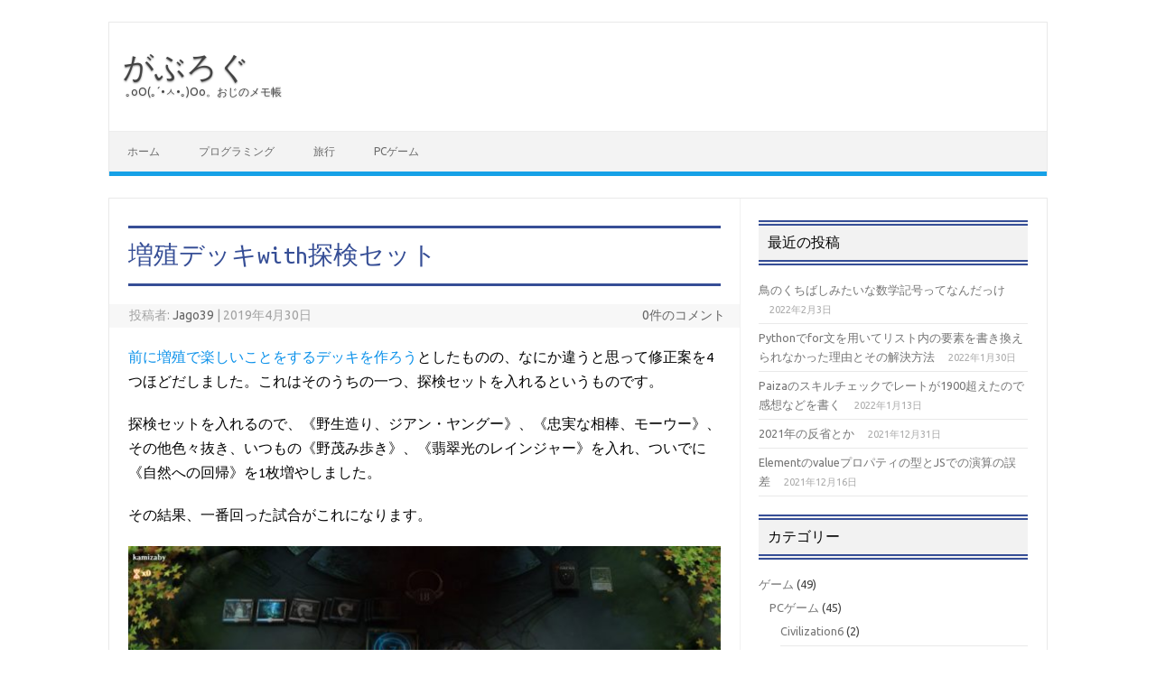

--- FILE ---
content_type: text/html; charset=UTF-8
request_url: https://tech.ateruimashin.com/2019/04/mtga-proliferate2/
body_size: 17529
content:
<!DOCTYPE html>
<!--[if IE 7]>
<html class="ie ie7" dir="ltr" lang="ja" prefix="og: https://ogp.me/ns#">
<![endif]-->
<!--[if IE 8]>
<html class="ie ie8" dir="ltr" lang="ja" prefix="og: https://ogp.me/ns#">
<![endif]-->
<!--[if !(IE 7) | !(IE 8)  ]><!-->
<html dir="ltr" lang="ja" prefix="og: https://ogp.me/ns#">
<!--<![endif]-->
<head>
<meta charset="UTF-8">
<meta name="viewport" content="width=device-width, initial-scale=1">
<link rel="profile" href="http://gmpg.org/xfn/11">
<link rel="pingback" href="https://tech.ateruimashin.com/xmlrpc.php" />
<!--[if lt IE 9]>
<script src="https://tech.ateruimashin.com/wp-content/themes/iconic-one/js/html5.js" type="text/javascript"></script>
<![endif]-->
<title>増殖デッキwith探検セット | がぶろぐ</title>

		<!-- All in One SEO 4.9.3 - aioseo.com -->
	<meta name="robots" content="max-image-preview:large" />
	<meta name="author" content="Jago39"/>
	<meta name="keywords" content="mtg arena,pcゲーム,ゲーム" />
	<link rel="canonical" href="https://tech.ateruimashin.com/2019/04/mtga-proliferate2/" />
	<meta name="generator" content="All in One SEO (AIOSEO) 4.9.3" />
		<meta property="og:locale" content="ja_JP" />
		<meta property="og:site_name" content="がぶろぐ！" />
		<meta property="og:type" content="article" />
		<meta property="og:title" content="増殖デッキwith探検セット | がぶろぐ" />
		<meta property="og:url" content="https://tech.ateruimashin.com/2019/04/mtga-proliferate2/" />
		<meta property="og:image" content="https://ateruimashin.com/diary/wp-content/uploads/2019/04/20190430122649_1-1024x576.jpg" />
		<meta property="og:image:secure_url" content="https://ateruimashin.com/diary/wp-content/uploads/2019/04/20190430122649_1-1024x576.jpg" />
		<meta property="article:published_time" content="2019-04-30T03:53:18+00:00" />
		<meta property="article:modified_time" content="2019-04-30T03:53:24+00:00" />
		<meta name="twitter:card" content="summary" />
		<meta name="twitter:site" content="@ateruimashin" />
		<meta name="twitter:title" content="増殖デッキwith探検セット | がぶろぐ" />
		<meta name="twitter:image" content="https://ateruimashin.com/diary/wp-content/uploads/2019/04/20190430122649_1-1024x576.jpg" />
		<script type="application/ld+json" class="aioseo-schema">
			{"@context":"https:\/\/schema.org","@graph":[{"@type":"Article","@id":"https:\/\/tech.ateruimashin.com\/2019\/04\/mtga-proliferate2\/#article","name":"\u5897\u6b96\u30c7\u30c3\u30adwith\u63a2\u691c\u30bb\u30c3\u30c8 | \u304c\u3076\u308d\u3050","headline":"\u5897\u6b96\u30c7\u30c3\u30adwith\u63a2\u691c\u30bb\u30c3\u30c8","author":{"@id":"https:\/\/tech.ateruimashin.com\/author\/Jago39\/#author"},"publisher":{"@id":"https:\/\/tech.ateruimashin.com\/#person"},"image":{"@type":"ImageObject","url":"https:\/\/ateruimashin.com\/diary\/wp-content\/uploads\/2019\/04\/20190430122649_1-1024x576.jpg","@id":"https:\/\/tech.ateruimashin.com\/2019\/04\/mtga-proliferate2\/#articleImage"},"datePublished":"2019-04-30T12:53:18+09:00","dateModified":"2019-04-30T12:53:24+09:00","inLanguage":"ja","mainEntityOfPage":{"@id":"https:\/\/tech.ateruimashin.com\/2019\/04\/mtga-proliferate2\/#webpage"},"isPartOf":{"@id":"https:\/\/tech.ateruimashin.com\/2019\/04\/mtga-proliferate2\/#webpage"},"articleSection":"MTG ARENA, PC\u30b2\u30fc\u30e0, \u30b2\u30fc\u30e0"},{"@type":"BreadcrumbList","@id":"https:\/\/tech.ateruimashin.com\/2019\/04\/mtga-proliferate2\/#breadcrumblist","itemListElement":[{"@type":"ListItem","@id":"https:\/\/tech.ateruimashin.com#listItem","position":1,"name":"\u30db\u30fc\u30e0","item":"https:\/\/tech.ateruimashin.com","nextItem":{"@type":"ListItem","@id":"https:\/\/tech.ateruimashin.com\/category\/%e3%82%b2%e3%83%bc%e3%83%a0\/#listItem","name":"\u30b2\u30fc\u30e0"}},{"@type":"ListItem","@id":"https:\/\/tech.ateruimashin.com\/category\/%e3%82%b2%e3%83%bc%e3%83%a0\/#listItem","position":2,"name":"\u30b2\u30fc\u30e0","item":"https:\/\/tech.ateruimashin.com\/category\/%e3%82%b2%e3%83%bc%e3%83%a0\/","nextItem":{"@type":"ListItem","@id":"https:\/\/tech.ateruimashin.com\/category\/%e3%82%b2%e3%83%bc%e3%83%a0\/pc%e3%82%b2%e3%83%bc%e3%83%a0\/#listItem","name":"PC\u30b2\u30fc\u30e0"},"previousItem":{"@type":"ListItem","@id":"https:\/\/tech.ateruimashin.com#listItem","name":"\u30db\u30fc\u30e0"}},{"@type":"ListItem","@id":"https:\/\/tech.ateruimashin.com\/category\/%e3%82%b2%e3%83%bc%e3%83%a0\/pc%e3%82%b2%e3%83%bc%e3%83%a0\/#listItem","position":3,"name":"PC\u30b2\u30fc\u30e0","item":"https:\/\/tech.ateruimashin.com\/category\/%e3%82%b2%e3%83%bc%e3%83%a0\/pc%e3%82%b2%e3%83%bc%e3%83%a0\/","nextItem":{"@type":"ListItem","@id":"https:\/\/tech.ateruimashin.com\/category\/%e3%82%b2%e3%83%bc%e3%83%a0\/pc%e3%82%b2%e3%83%bc%e3%83%a0\/mtg-arena\/#listItem","name":"MTG ARENA"},"previousItem":{"@type":"ListItem","@id":"https:\/\/tech.ateruimashin.com\/category\/%e3%82%b2%e3%83%bc%e3%83%a0\/#listItem","name":"\u30b2\u30fc\u30e0"}},{"@type":"ListItem","@id":"https:\/\/tech.ateruimashin.com\/category\/%e3%82%b2%e3%83%bc%e3%83%a0\/pc%e3%82%b2%e3%83%bc%e3%83%a0\/mtg-arena\/#listItem","position":4,"name":"MTG ARENA","item":"https:\/\/tech.ateruimashin.com\/category\/%e3%82%b2%e3%83%bc%e3%83%a0\/pc%e3%82%b2%e3%83%bc%e3%83%a0\/mtg-arena\/","nextItem":{"@type":"ListItem","@id":"https:\/\/tech.ateruimashin.com\/2019\/04\/mtga-proliferate2\/#listItem","name":"\u5897\u6b96\u30c7\u30c3\u30adwith\u63a2\u691c\u30bb\u30c3\u30c8"},"previousItem":{"@type":"ListItem","@id":"https:\/\/tech.ateruimashin.com\/category\/%e3%82%b2%e3%83%bc%e3%83%a0\/pc%e3%82%b2%e3%83%bc%e3%83%a0\/#listItem","name":"PC\u30b2\u30fc\u30e0"}},{"@type":"ListItem","@id":"https:\/\/tech.ateruimashin.com\/2019\/04\/mtga-proliferate2\/#listItem","position":5,"name":"\u5897\u6b96\u30c7\u30c3\u30adwith\u63a2\u691c\u30bb\u30c3\u30c8","previousItem":{"@type":"ListItem","@id":"https:\/\/tech.ateruimashin.com\/category\/%e3%82%b2%e3%83%bc%e3%83%a0\/pc%e3%82%b2%e3%83%bc%e3%83%a0\/mtg-arena\/#listItem","name":"MTG ARENA"}}]},{"@type":"Person","@id":"https:\/\/tech.ateruimashin.com\/#person","name":"Jago39","image":{"@type":"ImageObject","@id":"https:\/\/tech.ateruimashin.com\/2019\/04\/mtga-proliferate2\/#personImage","url":"https:\/\/secure.gravatar.com\/avatar\/adbf4a00787da3d855c4ddc891363725450da58fef8a865cd8e13415b33ad0b3?s=96&d=monsterid&r=g","width":96,"height":96,"caption":"Jago39"}},{"@type":"Person","@id":"https:\/\/tech.ateruimashin.com\/author\/Jago39\/#author","url":"https:\/\/tech.ateruimashin.com\/author\/Jago39\/","name":"Jago39","image":{"@type":"ImageObject","@id":"https:\/\/tech.ateruimashin.com\/2019\/04\/mtga-proliferate2\/#authorImage","url":"https:\/\/secure.gravatar.com\/avatar\/adbf4a00787da3d855c4ddc891363725450da58fef8a865cd8e13415b33ad0b3?s=96&d=monsterid&r=g","width":96,"height":96,"caption":"Jago39"}},{"@type":"WebPage","@id":"https:\/\/tech.ateruimashin.com\/2019\/04\/mtga-proliferate2\/#webpage","url":"https:\/\/tech.ateruimashin.com\/2019\/04\/mtga-proliferate2\/","name":"\u5897\u6b96\u30c7\u30c3\u30adwith\u63a2\u691c\u30bb\u30c3\u30c8 | \u304c\u3076\u308d\u3050","inLanguage":"ja","isPartOf":{"@id":"https:\/\/tech.ateruimashin.com\/#website"},"breadcrumb":{"@id":"https:\/\/tech.ateruimashin.com\/2019\/04\/mtga-proliferate2\/#breadcrumblist"},"author":{"@id":"https:\/\/tech.ateruimashin.com\/author\/Jago39\/#author"},"creator":{"@id":"https:\/\/tech.ateruimashin.com\/author\/Jago39\/#author"},"datePublished":"2019-04-30T12:53:18+09:00","dateModified":"2019-04-30T12:53:24+09:00"},{"@type":"WebSite","@id":"https:\/\/tech.ateruimashin.com\/#website","url":"https:\/\/tech.ateruimashin.com\/","name":"\u304c\u3076\u308d\u3050","description":"\uff61\u043e\u041e(\uff61\u00b4\u2022\u3145\u2022\uff61)\u041e\u043e\u3002\u304a\u3058\u306e\u30e1\u30e2\u5e33","inLanguage":"ja","publisher":{"@id":"https:\/\/tech.ateruimashin.com\/#person"}}]}
		</script>
		<!-- All in One SEO -->

<!-- Jetpack Site Verification Tags -->
<meta name="google-site-verification" content="S8yvBbTlazY2EwOvqvk2NMtff1Y22A9I2Jt4kt9bzrQ" />
<link rel='dns-prefetch' href='//webfonts.xserver.jp' />
<link rel='dns-prefetch' href='//static.addtoany.com' />
<link rel='dns-prefetch' href='//secure.gravatar.com' />
<link rel='dns-prefetch' href='//fonts.googleapis.com' />
<link rel='dns-prefetch' href='//jetpack.wordpress.com' />
<link rel='dns-prefetch' href='//s0.wp.com' />
<link rel='dns-prefetch' href='//public-api.wordpress.com' />
<link rel='dns-prefetch' href='//0.gravatar.com' />
<link rel='dns-prefetch' href='//1.gravatar.com' />
<link rel='dns-prefetch' href='//2.gravatar.com' />
<link rel="alternate" type="application/rss+xml" title="がぶろぐ &raquo; フィード" href="https://tech.ateruimashin.com/feed/" />
<link rel="alternate" type="application/rss+xml" title="がぶろぐ &raquo; コメントフィード" href="https://tech.ateruimashin.com/comments/feed/" />
<link rel="alternate" type="application/rss+xml" title="がぶろぐ &raquo; 増殖デッキwith探検セット のコメントのフィード" href="https://tech.ateruimashin.com/2019/04/mtga-proliferate2/feed/" />
<link rel="alternate" title="oEmbed (JSON)" type="application/json+oembed" href="https://tech.ateruimashin.com/wp-json/oembed/1.0/embed?url=https%3A%2F%2Ftech.ateruimashin.com%2F2019%2F04%2Fmtga-proliferate2%2F" />
<link rel="alternate" title="oEmbed (XML)" type="text/xml+oembed" href="https://tech.ateruimashin.com/wp-json/oembed/1.0/embed?url=https%3A%2F%2Ftech.ateruimashin.com%2F2019%2F04%2Fmtga-proliferate2%2F&#038;format=xml" />
<style id='wp-img-auto-sizes-contain-inline-css' type='text/css'>
img:is([sizes=auto i],[sizes^="auto," i]){contain-intrinsic-size:3000px 1500px}
/*# sourceURL=wp-img-auto-sizes-contain-inline-css */
</style>
<style id='wp-emoji-styles-inline-css' type='text/css'>

	img.wp-smiley, img.emoji {
		display: inline !important;
		border: none !important;
		box-shadow: none !important;
		height: 1em !important;
		width: 1em !important;
		margin: 0 0.07em !important;
		vertical-align: -0.1em !important;
		background: none !important;
		padding: 0 !important;
	}
/*# sourceURL=wp-emoji-styles-inline-css */
</style>
<style id='wp-block-library-inline-css' type='text/css'>
:root{--wp-block-synced-color:#7a00df;--wp-block-synced-color--rgb:122,0,223;--wp-bound-block-color:var(--wp-block-synced-color);--wp-editor-canvas-background:#ddd;--wp-admin-theme-color:#007cba;--wp-admin-theme-color--rgb:0,124,186;--wp-admin-theme-color-darker-10:#006ba1;--wp-admin-theme-color-darker-10--rgb:0,107,160.5;--wp-admin-theme-color-darker-20:#005a87;--wp-admin-theme-color-darker-20--rgb:0,90,135;--wp-admin-border-width-focus:2px}@media (min-resolution:192dpi){:root{--wp-admin-border-width-focus:1.5px}}.wp-element-button{cursor:pointer}:root .has-very-light-gray-background-color{background-color:#eee}:root .has-very-dark-gray-background-color{background-color:#313131}:root .has-very-light-gray-color{color:#eee}:root .has-very-dark-gray-color{color:#313131}:root .has-vivid-green-cyan-to-vivid-cyan-blue-gradient-background{background:linear-gradient(135deg,#00d084,#0693e3)}:root .has-purple-crush-gradient-background{background:linear-gradient(135deg,#34e2e4,#4721fb 50%,#ab1dfe)}:root .has-hazy-dawn-gradient-background{background:linear-gradient(135deg,#faaca8,#dad0ec)}:root .has-subdued-olive-gradient-background{background:linear-gradient(135deg,#fafae1,#67a671)}:root .has-atomic-cream-gradient-background{background:linear-gradient(135deg,#fdd79a,#004a59)}:root .has-nightshade-gradient-background{background:linear-gradient(135deg,#330968,#31cdcf)}:root .has-midnight-gradient-background{background:linear-gradient(135deg,#020381,#2874fc)}:root{--wp--preset--font-size--normal:16px;--wp--preset--font-size--huge:42px}.has-regular-font-size{font-size:1em}.has-larger-font-size{font-size:2.625em}.has-normal-font-size{font-size:var(--wp--preset--font-size--normal)}.has-huge-font-size{font-size:var(--wp--preset--font-size--huge)}.has-text-align-center{text-align:center}.has-text-align-left{text-align:left}.has-text-align-right{text-align:right}.has-fit-text{white-space:nowrap!important}#end-resizable-editor-section{display:none}.aligncenter{clear:both}.items-justified-left{justify-content:flex-start}.items-justified-center{justify-content:center}.items-justified-right{justify-content:flex-end}.items-justified-space-between{justify-content:space-between}.screen-reader-text{border:0;clip-path:inset(50%);height:1px;margin:-1px;overflow:hidden;padding:0;position:absolute;width:1px;word-wrap:normal!important}.screen-reader-text:focus{background-color:#ddd;clip-path:none;color:#444;display:block;font-size:1em;height:auto;left:5px;line-height:normal;padding:15px 23px 14px;text-decoration:none;top:5px;width:auto;z-index:100000}html :where(.has-border-color){border-style:solid}html :where([style*=border-top-color]){border-top-style:solid}html :where([style*=border-right-color]){border-right-style:solid}html :where([style*=border-bottom-color]){border-bottom-style:solid}html :where([style*=border-left-color]){border-left-style:solid}html :where([style*=border-width]){border-style:solid}html :where([style*=border-top-width]){border-top-style:solid}html :where([style*=border-right-width]){border-right-style:solid}html :where([style*=border-bottom-width]){border-bottom-style:solid}html :where([style*=border-left-width]){border-left-style:solid}html :where(img[class*=wp-image-]){height:auto;max-width:100%}:where(figure){margin:0 0 1em}html :where(.is-position-sticky){--wp-admin--admin-bar--position-offset:var(--wp-admin--admin-bar--height,0px)}@media screen and (max-width:600px){html :where(.is-position-sticky){--wp-admin--admin-bar--position-offset:0px}}
.has-text-align-justify{text-align:justify;}

/*# sourceURL=wp-block-library-inline-css */
</style><style id='global-styles-inline-css' type='text/css'>
:root{--wp--preset--aspect-ratio--square: 1;--wp--preset--aspect-ratio--4-3: 4/3;--wp--preset--aspect-ratio--3-4: 3/4;--wp--preset--aspect-ratio--3-2: 3/2;--wp--preset--aspect-ratio--2-3: 2/3;--wp--preset--aspect-ratio--16-9: 16/9;--wp--preset--aspect-ratio--9-16: 9/16;--wp--preset--color--black: #000000;--wp--preset--color--cyan-bluish-gray: #abb8c3;--wp--preset--color--white: #ffffff;--wp--preset--color--pale-pink: #f78da7;--wp--preset--color--vivid-red: #cf2e2e;--wp--preset--color--luminous-vivid-orange: #ff6900;--wp--preset--color--luminous-vivid-amber: #fcb900;--wp--preset--color--light-green-cyan: #7bdcb5;--wp--preset--color--vivid-green-cyan: #00d084;--wp--preset--color--pale-cyan-blue: #8ed1fc;--wp--preset--color--vivid-cyan-blue: #0693e3;--wp--preset--color--vivid-purple: #9b51e0;--wp--preset--gradient--vivid-cyan-blue-to-vivid-purple: linear-gradient(135deg,rgb(6,147,227) 0%,rgb(155,81,224) 100%);--wp--preset--gradient--light-green-cyan-to-vivid-green-cyan: linear-gradient(135deg,rgb(122,220,180) 0%,rgb(0,208,130) 100%);--wp--preset--gradient--luminous-vivid-amber-to-luminous-vivid-orange: linear-gradient(135deg,rgb(252,185,0) 0%,rgb(255,105,0) 100%);--wp--preset--gradient--luminous-vivid-orange-to-vivid-red: linear-gradient(135deg,rgb(255,105,0) 0%,rgb(207,46,46) 100%);--wp--preset--gradient--very-light-gray-to-cyan-bluish-gray: linear-gradient(135deg,rgb(238,238,238) 0%,rgb(169,184,195) 100%);--wp--preset--gradient--cool-to-warm-spectrum: linear-gradient(135deg,rgb(74,234,220) 0%,rgb(151,120,209) 20%,rgb(207,42,186) 40%,rgb(238,44,130) 60%,rgb(251,105,98) 80%,rgb(254,248,76) 100%);--wp--preset--gradient--blush-light-purple: linear-gradient(135deg,rgb(255,206,236) 0%,rgb(152,150,240) 100%);--wp--preset--gradient--blush-bordeaux: linear-gradient(135deg,rgb(254,205,165) 0%,rgb(254,45,45) 50%,rgb(107,0,62) 100%);--wp--preset--gradient--luminous-dusk: linear-gradient(135deg,rgb(255,203,112) 0%,rgb(199,81,192) 50%,rgb(65,88,208) 100%);--wp--preset--gradient--pale-ocean: linear-gradient(135deg,rgb(255,245,203) 0%,rgb(182,227,212) 50%,rgb(51,167,181) 100%);--wp--preset--gradient--electric-grass: linear-gradient(135deg,rgb(202,248,128) 0%,rgb(113,206,126) 100%);--wp--preset--gradient--midnight: linear-gradient(135deg,rgb(2,3,129) 0%,rgb(40,116,252) 100%);--wp--preset--font-size--small: 13px;--wp--preset--font-size--medium: 20px;--wp--preset--font-size--large: 36px;--wp--preset--font-size--x-large: 42px;--wp--preset--spacing--20: 0.44rem;--wp--preset--spacing--30: 0.67rem;--wp--preset--spacing--40: 1rem;--wp--preset--spacing--50: 1.5rem;--wp--preset--spacing--60: 2.25rem;--wp--preset--spacing--70: 3.38rem;--wp--preset--spacing--80: 5.06rem;--wp--preset--shadow--natural: 6px 6px 9px rgba(0, 0, 0, 0.2);--wp--preset--shadow--deep: 12px 12px 50px rgba(0, 0, 0, 0.4);--wp--preset--shadow--sharp: 6px 6px 0px rgba(0, 0, 0, 0.2);--wp--preset--shadow--outlined: 6px 6px 0px -3px rgb(255, 255, 255), 6px 6px rgb(0, 0, 0);--wp--preset--shadow--crisp: 6px 6px 0px rgb(0, 0, 0);}:where(.is-layout-flex){gap: 0.5em;}:where(.is-layout-grid){gap: 0.5em;}body .is-layout-flex{display: flex;}.is-layout-flex{flex-wrap: wrap;align-items: center;}.is-layout-flex > :is(*, div){margin: 0;}body .is-layout-grid{display: grid;}.is-layout-grid > :is(*, div){margin: 0;}:where(.wp-block-columns.is-layout-flex){gap: 2em;}:where(.wp-block-columns.is-layout-grid){gap: 2em;}:where(.wp-block-post-template.is-layout-flex){gap: 1.25em;}:where(.wp-block-post-template.is-layout-grid){gap: 1.25em;}.has-black-color{color: var(--wp--preset--color--black) !important;}.has-cyan-bluish-gray-color{color: var(--wp--preset--color--cyan-bluish-gray) !important;}.has-white-color{color: var(--wp--preset--color--white) !important;}.has-pale-pink-color{color: var(--wp--preset--color--pale-pink) !important;}.has-vivid-red-color{color: var(--wp--preset--color--vivid-red) !important;}.has-luminous-vivid-orange-color{color: var(--wp--preset--color--luminous-vivid-orange) !important;}.has-luminous-vivid-amber-color{color: var(--wp--preset--color--luminous-vivid-amber) !important;}.has-light-green-cyan-color{color: var(--wp--preset--color--light-green-cyan) !important;}.has-vivid-green-cyan-color{color: var(--wp--preset--color--vivid-green-cyan) !important;}.has-pale-cyan-blue-color{color: var(--wp--preset--color--pale-cyan-blue) !important;}.has-vivid-cyan-blue-color{color: var(--wp--preset--color--vivid-cyan-blue) !important;}.has-vivid-purple-color{color: var(--wp--preset--color--vivid-purple) !important;}.has-black-background-color{background-color: var(--wp--preset--color--black) !important;}.has-cyan-bluish-gray-background-color{background-color: var(--wp--preset--color--cyan-bluish-gray) !important;}.has-white-background-color{background-color: var(--wp--preset--color--white) !important;}.has-pale-pink-background-color{background-color: var(--wp--preset--color--pale-pink) !important;}.has-vivid-red-background-color{background-color: var(--wp--preset--color--vivid-red) !important;}.has-luminous-vivid-orange-background-color{background-color: var(--wp--preset--color--luminous-vivid-orange) !important;}.has-luminous-vivid-amber-background-color{background-color: var(--wp--preset--color--luminous-vivid-amber) !important;}.has-light-green-cyan-background-color{background-color: var(--wp--preset--color--light-green-cyan) !important;}.has-vivid-green-cyan-background-color{background-color: var(--wp--preset--color--vivid-green-cyan) !important;}.has-pale-cyan-blue-background-color{background-color: var(--wp--preset--color--pale-cyan-blue) !important;}.has-vivid-cyan-blue-background-color{background-color: var(--wp--preset--color--vivid-cyan-blue) !important;}.has-vivid-purple-background-color{background-color: var(--wp--preset--color--vivid-purple) !important;}.has-black-border-color{border-color: var(--wp--preset--color--black) !important;}.has-cyan-bluish-gray-border-color{border-color: var(--wp--preset--color--cyan-bluish-gray) !important;}.has-white-border-color{border-color: var(--wp--preset--color--white) !important;}.has-pale-pink-border-color{border-color: var(--wp--preset--color--pale-pink) !important;}.has-vivid-red-border-color{border-color: var(--wp--preset--color--vivid-red) !important;}.has-luminous-vivid-orange-border-color{border-color: var(--wp--preset--color--luminous-vivid-orange) !important;}.has-luminous-vivid-amber-border-color{border-color: var(--wp--preset--color--luminous-vivid-amber) !important;}.has-light-green-cyan-border-color{border-color: var(--wp--preset--color--light-green-cyan) !important;}.has-vivid-green-cyan-border-color{border-color: var(--wp--preset--color--vivid-green-cyan) !important;}.has-pale-cyan-blue-border-color{border-color: var(--wp--preset--color--pale-cyan-blue) !important;}.has-vivid-cyan-blue-border-color{border-color: var(--wp--preset--color--vivid-cyan-blue) !important;}.has-vivid-purple-border-color{border-color: var(--wp--preset--color--vivid-purple) !important;}.has-vivid-cyan-blue-to-vivid-purple-gradient-background{background: var(--wp--preset--gradient--vivid-cyan-blue-to-vivid-purple) !important;}.has-light-green-cyan-to-vivid-green-cyan-gradient-background{background: var(--wp--preset--gradient--light-green-cyan-to-vivid-green-cyan) !important;}.has-luminous-vivid-amber-to-luminous-vivid-orange-gradient-background{background: var(--wp--preset--gradient--luminous-vivid-amber-to-luminous-vivid-orange) !important;}.has-luminous-vivid-orange-to-vivid-red-gradient-background{background: var(--wp--preset--gradient--luminous-vivid-orange-to-vivid-red) !important;}.has-very-light-gray-to-cyan-bluish-gray-gradient-background{background: var(--wp--preset--gradient--very-light-gray-to-cyan-bluish-gray) !important;}.has-cool-to-warm-spectrum-gradient-background{background: var(--wp--preset--gradient--cool-to-warm-spectrum) !important;}.has-blush-light-purple-gradient-background{background: var(--wp--preset--gradient--blush-light-purple) !important;}.has-blush-bordeaux-gradient-background{background: var(--wp--preset--gradient--blush-bordeaux) !important;}.has-luminous-dusk-gradient-background{background: var(--wp--preset--gradient--luminous-dusk) !important;}.has-pale-ocean-gradient-background{background: var(--wp--preset--gradient--pale-ocean) !important;}.has-electric-grass-gradient-background{background: var(--wp--preset--gradient--electric-grass) !important;}.has-midnight-gradient-background{background: var(--wp--preset--gradient--midnight) !important;}.has-small-font-size{font-size: var(--wp--preset--font-size--small) !important;}.has-medium-font-size{font-size: var(--wp--preset--font-size--medium) !important;}.has-large-font-size{font-size: var(--wp--preset--font-size--large) !important;}.has-x-large-font-size{font-size: var(--wp--preset--font-size--x-large) !important;}
/*# sourceURL=global-styles-inline-css */
</style>

<style id='classic-theme-styles-inline-css' type='text/css'>
/*! This file is auto-generated */
.wp-block-button__link{color:#fff;background-color:#32373c;border-radius:9999px;box-shadow:none;text-decoration:none;padding:calc(.667em + 2px) calc(1.333em + 2px);font-size:1.125em}.wp-block-file__button{background:#32373c;color:#fff;text-decoration:none}
/*# sourceURL=/wp-includes/css/classic-themes.min.css */
</style>
<style id='md-style-inline-css' type='text/css'>
 .gfm-task-list { border: 1px solid transparent; list-style-type: none; } .gfm-task-list input { margin-right: 10px !important; } code.kb-btn { display: inline-block; color: #666; font: bold 9pt arial; text-decoration: none; text-align: center; padding: 2px 5px; margin: 0 5px; background: #eff0f2; -moz-border-radius: 4px; border-radius: 4px; border-top: 1px solid #f5f5f5; -webkit-box-shadow: inset 0 0 20px #e8e8e8, 0 1px 0 #c3c3c3, 0 1px 0 #c9c9c9, 0 1px 2px #333; -moz-box-shadow: inset 0 0 20px #e8e8e8, 0 1px 0 #c3c3c3, 0 1px 0 #c9c9c9, 0 1px 2px #333; box-shadow: inset 0 0 20px #e8e8e8, 0 1px 0 #c3c3c3, 0 1px 0 #c9c9c9, 0 1px 2px #333; text-shadow: 0px 1px 0px #f5f5f5; } 
/*# sourceURL=md-style-inline-css */
</style>
<link rel='stylesheet' id='ez-icomoon-css' href='https://tech.ateruimashin.com/wp-content/plugins/easy-table-of-contents/vendor/icomoon/style.min.css?ver=2.0.26' type='text/css' media='all' />
<link rel='stylesheet' id='ez-toc-css' href='https://tech.ateruimashin.com/wp-content/plugins/easy-table-of-contents/assets/css/screen.min.css?ver=2.0.26' type='text/css' media='all' />
<style id='ez-toc-inline-css' type='text/css'>
div#ez-toc-container p.ez-toc-title {font-size: 140%;}div#ez-toc-container p.ez-toc-title {font-weight: 600;}div#ez-toc-container ul li {font-size: 100%;}div#ez-toc-container nav ul ul li ul li {font-size: %!important;}div#ez-toc-container {width: 100%;}
/*# sourceURL=ez-toc-inline-css */
</style>
<link rel='stylesheet' id='themonic-fonts-css' href='https://fonts.googleapis.com/css?family=Ubuntu%3A400%2C700&#038;subset=latin%2Clatin-ext' type='text/css' media='all' />
<link rel='stylesheet' id='themonic-style-css' href='https://tech.ateruimashin.com/wp-content/themes/iconic-one/style.css?ver=2.4' type='text/css' media='all' />
<link rel='stylesheet' id='custom-style-css' href='https://tech.ateruimashin.com/wp-content/themes/iconic-one/custom.css?ver=6.9' type='text/css' media='all' />
<link rel='stylesheet' id='addtoany-css' href='https://tech.ateruimashin.com/wp-content/plugins/add-to-any/addtoany.min.css?ver=1.16' type='text/css' media='all' />
<link rel='stylesheet' id='prism-theme-css' href='https://tech.ateruimashin.com/wp-content/plugins/ank-prism-for-wp/out/prism-css.min.css?ver=1633186907' type='text/css' media='all' />
<link rel='stylesheet' id='wp-block-paragraph-css' href='https://tech.ateruimashin.com/wp-includes/blocks/paragraph/style.min.css?ver=6.9' type='text/css' media='all' />
<link rel='stylesheet' id='wp-block-image-css' href='https://tech.ateruimashin.com/wp-includes/blocks/image/style.min.css?ver=6.9' type='text/css' media='all' />
<link rel='stylesheet' id='jetpack_css-css' href='https://tech.ateruimashin.com/wp-content/plugins/jetpack/css/jetpack.css?ver=11.1.4' type='text/css' media='all' />
<script type="text/javascript" id="jetpack_related-posts-js-extra">
/* <![CDATA[ */
var related_posts_js_options = {"post_heading":"h4"};
//# sourceURL=jetpack_related-posts-js-extra
/* ]]> */
</script>
<script type="text/javascript" src="https://tech.ateruimashin.com/wp-content/plugins/jetpack/_inc/build/related-posts/related-posts.min.js?ver=20211209" id="jetpack_related-posts-js"></script>
<script type="text/javascript" src="https://tech.ateruimashin.com/wp-includes/js/jquery/jquery.min.js?ver=3.7.1" id="jquery-core-js"></script>
<script type="text/javascript" src="https://tech.ateruimashin.com/wp-includes/js/jquery/jquery-migrate.min.js?ver=3.4.1" id="jquery-migrate-js"></script>
<script type="text/javascript" src="//webfonts.xserver.jp/js/xserver.js?ver=1.2.4" id="typesquare_std-js"></script>
<script type="text/javascript" id="addtoany-core-js-before">
/* <![CDATA[ */
window.a2a_config=window.a2a_config||{};a2a_config.callbacks=[];a2a_config.overlays=[];a2a_config.templates={};a2a_localize = {
	Share: "共有",
	Save: "ブックマーク",
	Subscribe: "購読",
	Email: "メール",
	Bookmark: "ブックマーク",
	ShowAll: "すべて表示する",
	ShowLess: "小さく表示する",
	FindServices: "サービスを探す",
	FindAnyServiceToAddTo: "追加するサービスを今すぐ探す",
	PoweredBy: "Powered by",
	ShareViaEmail: "メールでシェアする",
	SubscribeViaEmail: "メールで購読する",
	BookmarkInYourBrowser: "ブラウザにブックマーク",
	BookmarkInstructions: "このページをブックマークするには、 Ctrl+D または \u2318+D を押下。",
	AddToYourFavorites: "お気に入りに追加",
	SendFromWebOrProgram: "任意のメールアドレスまたはメールプログラムから送信",
	EmailProgram: "メールプログラム",
	More: "詳細&#8230;",
	ThanksForSharing: "共有ありがとうございます !",
	ThanksForFollowing: "フォローありがとうございます !"
};


//# sourceURL=addtoany-core-js-before
/* ]]> */
</script>
<script type="text/javascript" async src="https://static.addtoany.com/menu/page.js" id="addtoany-core-js"></script>
<script type="text/javascript" async src="https://tech.ateruimashin.com/wp-content/plugins/add-to-any/addtoany.min.js?ver=1.1" id="addtoany-jquery-js"></script>
<link rel="https://api.w.org/" href="https://tech.ateruimashin.com/wp-json/" /><link rel="alternate" title="JSON" type="application/json" href="https://tech.ateruimashin.com/wp-json/wp/v2/posts/1484" /><link rel="EditURI" type="application/rsd+xml" title="RSD" href="https://tech.ateruimashin.com/xmlrpc.php?rsd" />
<meta name="generator" content="WordPress 6.9" />
<link rel='shortlink' href='https://wp.me/pad4MQ-nW' />
	<link rel="preconnect" href="https://fonts.googleapis.com">
	<link rel="preconnect" href="https://fonts.gstatic.com">
	<link href='https://fonts.googleapis.com/css2?display=swap&family=Ubuntu+Mono:wght@400;700&family=Ubuntu:wght@500' rel='stylesheet'><style>img#wpstats{display:none}</style>
	<noscript><style>.lazyload[data-src]{display:none !important;}</style></noscript><style>.lazyload{background-image:none !important;}.lazyload:before{background-image:none !important;}</style><style type="text/css" id="custom-background-css">
body.custom-background { background-color: #ffffff; }
</style>
	<script type="text/x-mathjax-config">
MathJax.Hub.Config({
  CommonHTML: {
    scale: 200
  }
});
</script><style type="text/css" id="wp-custom-css">h1 {
  color: #364e96;
  padding: 0.5em 0;
  border-top: solid 3px #364e96;
  border-bottom: solid 3px #364e96;
}
h2 {
  padding: 0.4em 0.5em;
  color: #494949;
  background: #f4f4f4;
  border-left: solid 5px #7db4e6;
  border-bottom: solid 3px #d7d7d7;
}
h3 {
  color: #6594e0;
  border-bottom: dashed 2px #6594e0;
}
.widget-title {
  padding: 1rem 2rem;
  border-top: 6px double #364e96;
  border-bottom: 6px double #364e96;
}</style>	<style id="egf-frontend-styles" type="text/css">
		p {color: #050505;font-family: 'Ubuntu Mono', sans-serif;font-size: 16px;font-style: normal;font-weight: 400;text-decoration: none;text-transform: none;} h1 {font-family: 'Ubuntu Mono', sans-serif;font-size: 24px;font-style: normal;font-weight: 400;text-decoration: none;} h2 {font-family: 'Ubuntu Mono', sans-serif;font-style: normal;font-weight: 700;text-decoration: underline;text-transform: none;} h3 {font-family: 'Ubuntu', sans-serif;font-style: normal;font-weight: 500;} h4 {} h5 {} h6 {} 	</style>
	</head>
<body class="wp-singular post-template-default single single-post postid-1484 single-format-standard custom-background wp-theme-iconic-one custom-background-white custom-font-enabled single-author">
<script data-cfasync="false" data-no-defer="1">var ewww_webp_supported=false;</script>

<div id="page" class="site">
	<header id="masthead" class="site-header" role="banner">
					<div class="io-title-description">
			<a href="https://tech.ateruimashin.com/" title="がぶろぐ" rel="home">がぶろぐ</a>
				<br .../> 
								 <a class="site-description">｡оО(｡´•ㅅ•｡)Оо。おじのメモ帳</a>
						</div>
			
		
		<nav id="site-navigation" class="themonic-nav" role="navigation">
			<a class="assistive-text" href="#main" title="コンテンツへスキップ">コンテンツへスキップ</a>
			<ul id="menu-top" class="nav-menu"><li id="menu-item-566" class="menu-item menu-item-type-custom menu-item-object-custom menu-item-566"><a href="https://ateruimashin.com/diary">ホーム</a></li>
<li id="menu-item-2336" class="menu-item menu-item-type-taxonomy menu-item-object-category menu-item-2336"><a href="https://tech.ateruimashin.com/category/programming/">プログラミング</a></li>
<li id="menu-item-1340" class="menu-item menu-item-type-taxonomy menu-item-object-category menu-item-1340"><a href="https://tech.ateruimashin.com/category/%e6%97%85%e8%a1%8c/">旅行</a></li>
<li id="menu-item-1341" class="menu-item menu-item-type-taxonomy menu-item-object-category current-post-ancestor current-menu-parent current-post-parent menu-item-1341"><a href="https://tech.ateruimashin.com/category/%e3%82%b2%e3%83%bc%e3%83%a0/pc%e3%82%b2%e3%83%bc%e3%83%a0/">PCゲーム</a></li>
</ul>		</nav><!-- #site-navigation -->
		<div class="clear"></div>
	</header><!-- #masthead -->

	<div id="main" class="wrapper">	<div id="primary" class="site-content">
		<div id="content" role="main">

			
				
	<article id="post-1484" class="post-1484 post type-post status-publish format-standard hentry category-mtg-arena category-pc category-2">
				<header class="entry-header">
						<h1 class="entry-title">増殖デッキwith探検セット</h1>
									
		<div class="below-title-meta">
		<div class="adt">
		投稿者:        <span class="vcard author">
			<span class="fn"><a href="https://tech.ateruimashin.com/author/Jago39/" title="Jago39 の投稿" rel="author">Jago39</a></span>
        </span>
        <span class="meta-sep">|</span> 
				
				<span class="date updated">2019年4月30日</span>
				 
        </div>
		<div class="adt-comment">
		<a class="link-comments" href="https://tech.ateruimashin.com/2019/04/mtga-proliferate2/#respond">0件のコメント</a> 
        </div>       
		</div><!-- below title meta end -->
			
						
		</header><!-- .entry-header -->

							<div class="entry-content">
												
<p><a rel="noreferrer noopener" aria-label="前に探検で楽しいことをするデッキを作ろう (opens in a new tab)" href="https://ateruimashin.com/diary/2019/04/ntga-proliferate/" target="_blank">前に増殖で楽しいことをするデッキを作ろう</a>としたものの、なにか違うと思って修正案を4つほどだしました。これはそのうちの一つ、探検セットを入れるというものです。</p>



<p>探検セットを入れるので、《野生造り、ジアン・ヤングー》、《忠実な相棒、モーウー》、その他色々抜き、いつもの《野茂み歩き》、《翡翠光のレインジャー》を入れ、ついでに《自然への回帰》を1枚増やしました。</p>



<p>その結果、一番回った試合がこれになります。</p>



<figure class="wp-block-image"><img fetchpriority="high" decoding="async" width="1024" height="576" src="[data-uri]" alt="" class="wp-image-1485 lazyload"   data-src="https://ateruimashin.com/diary/wp-content/uploads/2019/04/20190430122649_1-1024x576.jpg" data-srcset="https://tech.ateruimashin.com/wp-content/uploads/2019/04/20190430122649_1-1024x576.jpg 1024w, https://tech.ateruimashin.com/wp-content/uploads/2019/04/20190430122649_1-600x338.jpg 600w, https://tech.ateruimashin.com/wp-content/uploads/2019/04/20190430122649_1-768x432.jpg 768w, https://tech.ateruimashin.com/wp-content/uploads/2019/04/20190430122649_1-660x371.jpg 660w, https://tech.ateruimashin.com/wp-content/uploads/2019/04/20190430122649_1.jpg 1920w" data-sizes="auto" /><noscript><img fetchpriority="high" decoding="async" width="1024" height="576" src="https://ateruimashin.com/diary/wp-content/uploads/2019/04/20190430122649_1-1024x576.jpg" alt="" class="wp-image-1485" srcset="https://tech.ateruimashin.com/wp-content/uploads/2019/04/20190430122649_1-1024x576.jpg 1024w, https://tech.ateruimashin.com/wp-content/uploads/2019/04/20190430122649_1-600x338.jpg 600w, https://tech.ateruimashin.com/wp-content/uploads/2019/04/20190430122649_1-768x432.jpg 768w, https://tech.ateruimashin.com/wp-content/uploads/2019/04/20190430122649_1-660x371.jpg 660w, https://tech.ateruimashin.com/wp-content/uploads/2019/04/20190430122649_1.jpg 1920w" sizes="(max-width: 1024px) 100vw, 1024px" data-eio="l" /></noscript></figure>



<span id="more-1484"></span>



<p>《カズミナの変成》で相手クリーチャーを1/1バニラにして《狂気の一咬み》を使ってクリーチャーを除去し、《自然への回帰》でエンチャントやアーティファクトを除去。</p>



<p>あとは《野茂み歩き》がなくてもバンバン探検持ちクリーチャーを戦場に出して、土地引くかカウンタが置かれるか。</p>



<p>この試合は《翡翠光のレインジャー》で探検2回行って、2回とも土地ということがよくありました。そのためカウンタが置かれず、《進化の賢者》を出しても増殖対象がいないという状況に。しかし、それならそれで戦場に出したクリーチャーで時間稼ぎ。</p>



<p>最後は《ビビアン・リード》を出して+1能力、次のターン、《進化の賢者》の効果で忠誠度+1、《マーフォークのスカイダイバー》の効果で+1、《ビビアン・リード》奥義起動で勝ち。</p>



<p>何度も《ハイドロイド混成体》を使いまわしたりしてたので手札が尽きることは意外となかったです。</p>



<p>しかし、<strong>これは探検セットwith増殖です。というか増殖なくていいです</strong>。そもそも青緑より黒緑のほうが絶対に強い。特に除去なら《殺害》で問答無用でクリーチャー破壊したり、《ヴラスカの屈辱》でPW破壊したり。緑で入れている《自然への回帰》もあれば、手出しできないのは相手の手札と山札と土地だけです。さらに《脅迫》があれば、前方確認もできます。</p>



<p>こっちのほうが時間稼ぎもできるし、明らかに動きやすいし強い。探検でどうせ土地は余るので、《殺害》の黒黒1もなんとかなるでしょう。</p>



<p>要するに、ハイドロ・ゴルガリです。何も変わらない。</p>



<p>ということで探検セット案はボツです。むしろ、ハイドロ・ゴルガリに新しいカードを入れたほうがいいのでは？という感じ。</p>



<p><br></p>

<div id='jp-relatedposts' class='jp-relatedposts' >
	<h3 class="jp-relatedposts-headline"><em>関連記事</em></h3>
</div><div class="addtoany_share_save_container addtoany_content addtoany_content_bottom"><div class="a2a_kit a2a_kit_size_32 addtoany_list" data-a2a-url="https://tech.ateruimashin.com/2019/04/mtga-proliferate2/" data-a2a-title="増殖デッキwith探検セット"><a class="a2a_button_twitter" href="https://www.addtoany.com/add_to/twitter?linkurl=https%3A%2F%2Ftech.ateruimashin.com%2F2019%2F04%2Fmtga-proliferate2%2F&amp;linkname=%E5%A2%97%E6%AE%96%E3%83%87%E3%83%83%E3%82%ADwith%E6%8E%A2%E6%A4%9C%E3%82%BB%E3%83%83%E3%83%88" title="Twitter" rel="nofollow noopener" target="_blank"></a><a class="a2a_button_facebook" href="https://www.addtoany.com/add_to/facebook?linkurl=https%3A%2F%2Ftech.ateruimashin.com%2F2019%2F04%2Fmtga-proliferate2%2F&amp;linkname=%E5%A2%97%E6%AE%96%E3%83%87%E3%83%83%E3%82%ADwith%E6%8E%A2%E6%A4%9C%E3%82%BB%E3%83%83%E3%83%88" title="Facebook" rel="nofollow noopener" target="_blank"></a><a class="a2a_dd addtoany_share_save addtoany_share" href="https://www.addtoany.com/share"></a></div></div>											</div><!-- .entry-content -->
		
	<footer class="entry-meta">
					<span>カテゴリー: <a href="https://tech.ateruimashin.com/category/%e3%82%b2%e3%83%bc%e3%83%a0/pc%e3%82%b2%e3%83%bc%e3%83%a0/mtg-arena/" rel="category tag">MTG ARENA</a> <a href="https://tech.ateruimashin.com/category/%e3%82%b2%e3%83%bc%e3%83%a0/pc%e3%82%b2%e3%83%bc%e3%83%a0/" rel="category tag">PCゲーム</a> <a href="https://tech.ateruimashin.com/category/%e3%82%b2%e3%83%bc%e3%83%a0/" rel="category tag">ゲーム</a></span>
								<span></span>
			
           						</footer><!-- .entry-meta -->
	</article><!-- #post -->
				<nav class="nav-single">
					<div class="assistive-text">投稿ナビゲーション</div>
					<span class="nav-previous"><a href="https://tech.ateruimashin.com/2019/04/ntga-proliferate/" rel="prev"><span class="meta-nav">&larr;</span> 増殖で楽しいことをするデッキを作りたい・・・</a></span>
					<span class="nav-next"><a href="https://tech.ateruimashin.com/2019/05/mtga-proliferate3/" rel="next">増殖デッキをどうにかしたい <span class="meta-nav">&rarr;</span></a></span>
				</nav><!-- .nav-single -->

				
<div id="comments" class="comments-area">

	
	
	
		<div id="respond" class="comment-respond">
							<h3 id="reply-title" class="comment-reply-title">コメントを残す					<small><a rel="nofollow" id="cancel-comment-reply-link" href="/2019/04/mtga-proliferate2/#respond" style="display:none;">コメントをキャンセル</a></small>
				</h3>
						<form id="commentform" class="comment-form">
				<iframe
					title="コメントフォーム"
				 
											name="jetpack_remote_comment"
						style="width:100%; height: 430px; border:0;"
									 class="jetpack_remote_comment lazyload"
					id="jetpack_remote_comment"
					sandbox="allow-same-origin allow-top-navigation allow-scripts allow-forms allow-popups"
				 data-src="https://jetpack.wordpress.com/jetpack-comment/?blogid=150880028&#038;postid=1484&#038;comment_registration=0&#038;require_name_email=0&#038;stc_enabled=0&#038;stb_enabled=0&#038;show_avatars=1&#038;avatar_default=monsterid&#038;greeting=%E3%82%B3%E3%83%A1%E3%83%B3%E3%83%88%E3%82%92%E6%AE%8B%E3%81%99&#038;jetpack_comments_nonce=953f83c35c&#038;greeting_reply=%25s+%E3%81%B8%E8%BF%94%E4%BF%A1%E3%81%99%E3%82%8B&#038;color_scheme=light&#038;lang=ja&#038;jetpack_version=11.1.4&#038;show_cookie_consent=10&#038;has_cookie_consent=0&#038;token_key=%3Bnormal%3B&#038;sig=7c1bc67c60c429687a75ef899bfa39962b7d2724#parent=https%3A%2F%2Ftech.ateruimashin.com%2F2019%2F04%2Fmtga-proliferate2%2F">
									</iframe>
									<!--[if !IE]><!-->
					<script>
						document.addEventListener('DOMContentLoaded', function () {
							var commentForms = document.getElementsByClassName('jetpack_remote_comment');
							for (var i = 0; i < commentForms.length; i++) {
								commentForms[i].allowTransparency = false;
								commentForms[i].scrolling = 'no';
							}
						});
					</script>
					<!--<![endif]-->
							</form>
		</div>

		
		<input type="hidden" name="comment_parent" id="comment_parent" value="" />

		<p class="akismet_comment_form_privacy_notice">このサイトはスパムを低減するために Akismet を使っています。<a href="https://akismet.com/privacy/" target="_blank" rel="nofollow noopener">コメントデータの処理方法の詳細はこちらをご覧ください</a>。</p>
</div><!-- #comments .comments-area -->
			
		</div><!-- #content -->
	</div><!-- #primary -->


			<div id="secondary" class="widget-area" role="complementary">
			
		<aside id="recent-posts-2" class="widget widget_recent_entries">
		<p class="widget-title">最近の投稿</p>
		<ul>
											<li>
					<a href="https://tech.ateruimashin.com/2022/02/latex-succseeds/">鳥のくちばしみたいな数学記号ってなんだっけ</a>
											<span class="post-date">2022年2月3日</span>
									</li>
											<li>
					<a href="https://tech.ateruimashin.com/2022/01/python-for-list/">Pythonでfor文を用いてリスト内の要素を書き換えられなかった理由とその解決方法</a>
											<span class="post-date">2022年1月30日</span>
									</li>
											<li>
					<a href="https://tech.ateruimashin.com/2022/01/paiza_over1900/">Paizaのスキルチェックでレートが1900超えたので感想などを書く</a>
											<span class="post-date">2022年1月13日</span>
									</li>
											<li>
					<a href="https://tech.ateruimashin.com/2021/12/reflection2021/">2021年の反省とか</a>
											<span class="post-date">2021年12月31日</span>
									</li>
											<li>
					<a href="https://tech.ateruimashin.com/2021/12/element-value-js-add/">Elementのvalueプロパティの型とJSでの演算の誤差</a>
											<span class="post-date">2021年12月16日</span>
									</li>
					</ul>

		</aside><aside id="categories-2" class="widget widget_categories"><p class="widget-title">カテゴリー</p>
			<ul>
					<li class="cat-item cat-item-2"><a href="https://tech.ateruimashin.com/category/%e3%82%b2%e3%83%bc%e3%83%a0/">ゲーム</a> (49)
<ul class='children'>
	<li class="cat-item cat-item-10"><a href="https://tech.ateruimashin.com/category/%e3%82%b2%e3%83%bc%e3%83%a0/pc%e3%82%b2%e3%83%bc%e3%83%a0/">PCゲーム</a> (45)
	<ul class='children'>
	<li class="cat-item cat-item-28"><a href="https://tech.ateruimashin.com/category/%e3%82%b2%e3%83%bc%e3%83%a0/pc%e3%82%b2%e3%83%bc%e3%83%a0/civilization6/">Civilization6</a> (2)
</li>
	<li class="cat-item cat-item-80"><a href="https://tech.ateruimashin.com/category/%e3%82%b2%e3%83%bc%e3%83%a0/pc%e3%82%b2%e3%83%bc%e3%83%a0/legend-of-league/">Legend of League</a> (1)
		<ul class='children'>
	<li class="cat-item cat-item-81"><a href="https://tech.ateruimashin.com/category/%e3%82%b2%e3%83%bc%e3%83%a0/pc%e3%82%b2%e3%83%bc%e3%83%a0/legend-of-league/%e3%83%81%e3%83%bc%e3%83%a0%e3%83%95%e3%82%a1%e3%82%a4%e3%83%88%e3%82%bf%e3%82%af%e3%83%86%e3%82%a3%e3%82%af%e3%82%b9tft/">チームファイトタクティクス(TFT)</a> (1)
</li>
		</ul>
</li>
	<li class="cat-item cat-item-48"><a href="https://tech.ateruimashin.com/category/%e3%82%b2%e3%83%bc%e3%83%a0/pc%e3%82%b2%e3%83%bc%e3%83%a0/mgsvtpp/">MGSV:TPP</a> (1)
</li>
	<li class="cat-item cat-item-30"><a href="https://tech.ateruimashin.com/category/%e3%82%b2%e3%83%bc%e3%83%a0/pc%e3%82%b2%e3%83%bc%e3%83%a0/mtg-arena/">MTG ARENA</a> (21)
</li>
	<li class="cat-item cat-item-22"><a href="https://tech.ateruimashin.com/category/%e3%82%b2%e3%83%bc%e3%83%a0/pc%e3%82%b2%e3%83%bc%e3%83%a0/steam/">steam</a> (4)
</li>
	<li class="cat-item cat-item-11"><a href="https://tech.ateruimashin.com/category/%e3%82%b2%e3%83%bc%e3%83%a0/pc%e3%82%b2%e3%83%bc%e3%83%a0/warframe/">warframe</a> (13)
</li>
	<li class="cat-item cat-item-45"><a href="https://tech.ateruimashin.com/category/%e3%82%b2%e3%83%bc%e3%83%a0/pc%e3%82%b2%e3%83%bc%e3%83%a0/%e3%82%a8%e3%83%ad%e3%82%b2%e3%83%bc/">エロゲー</a> (2)
</li>
	</ul>
</li>
	<li class="cat-item cat-item-63"><a href="https://tech.ateruimashin.com/category/%e3%82%b2%e3%83%bc%e3%83%a0/%e3%83%9c%e3%83%bc%e3%83%89%e3%82%b2%e3%83%bc%e3%83%a0/">ボードゲーム</a> (1)
</li>
</ul>
</li>
	<li class="cat-item cat-item-50"><a href="https://tech.ateruimashin.com/category/%e3%82%b5%e3%83%bc%e3%83%90/">サーバ</a> (4)
<ul class='children'>
	<li class="cat-item cat-item-52"><a href="https://tech.ateruimashin.com/category/%e3%82%b5%e3%83%bc%e3%83%90/%e8%87%aa%e5%ae%85%e3%82%b5%e3%83%bc%e3%83%90/">自宅サーバ</a> (1)
</li>
</ul>
</li>
	<li class="cat-item cat-item-47"><a href="https://tech.ateruimashin.com/category/%e3%82%b9%e3%83%9e%e3%83%bc%e3%83%88%e3%83%95%e3%82%a9%e3%83%b3/">スマートフォン</a> (4)
</li>
	<li class="cat-item cat-item-40"><a href="https://tech.ateruimashin.com/category/%e3%83%8d%e3%83%83%e3%83%88%e3%83%af%e3%83%bc%e3%82%af/">ネットワーク</a> (9)
<ul class='children'>
	<li class="cat-item cat-item-49"><a href="https://tech.ateruimashin.com/category/%e3%83%8d%e3%83%83%e3%83%88%e3%83%af%e3%83%bc%e3%82%af/web%e3%82%b5%e3%83%bc%e3%83%93%e3%82%b9/">webサービス</a> (4)
</li>
	<li class="cat-item cat-item-46"><a href="https://tech.ateruimashin.com/category/%e3%83%8d%e3%83%83%e3%83%88%e3%83%af%e3%83%bc%e3%82%af/wordpress/">wordpress</a> (4)
</li>
</ul>
</li>
	<li class="cat-item cat-item-29"><a href="https://tech.ateruimashin.com/category/%e3%83%95%e3%82%a3%e3%82%ae%e3%83%a5%e3%82%a2/">フィギュア</a> (3)
</li>
	<li class="cat-item cat-item-51"><a href="https://tech.ateruimashin.com/category/programming/">プログラミング</a> (125)
<ul class='children'>
	<li class="cat-item cat-item-57"><a href="https://tech.ateruimashin.com/category/programming/cc/">C/C++</a> (66)
</li>
	<li class="cat-item cat-item-68"><a href="https://tech.ateruimashin.com/category/programming/docker/">docker</a> (5)
</li>
	<li class="cat-item cat-item-78"><a href="https://tech.ateruimashin.com/category/programming/google-apps-scriptgas/">Google Apps Script(GAS)</a> (2)
</li>
	<li class="cat-item cat-item-64"><a href="https://tech.ateruimashin.com/category/programming/html-css/">HTML/CSS</a> (4)
</li>
	<li class="cat-item cat-item-79"><a href="https://tech.ateruimashin.com/category/programming/javascript/">JavaScript</a> (2)
</li>
	<li class="cat-item cat-item-69"><a href="https://tech.ateruimashin.com/category/programming/mysql/">MySQL</a> (1)
</li>
	<li class="cat-item cat-item-67"><a href="https://tech.ateruimashin.com/category/programming/php/">PHP</a> (4)
</li>
	<li class="cat-item cat-item-60"><a href="https://tech.ateruimashin.com/category/programming/python/">python</a> (19)
</li>
	<li class="cat-item cat-item-74"><a href="https://tech.ateruimashin.com/category/programming/shell-programming/">shell</a> (3)
</li>
	<li class="cat-item cat-item-77"><a href="https://tech.ateruimashin.com/category/programming/vba/">VBA</a> (5)
</li>
	<li class="cat-item cat-item-71"><a href="https://tech.ateruimashin.com/category/programming/vscode/">VScode</a> (3)
</li>
	<li class="cat-item cat-item-65"><a href="https://tech.ateruimashin.com/category/programming/%e3%82%bd%e3%83%95%e3%83%88%e3%82%a6%e3%82%a7%e3%82%a2/">ソフトウェア</a> (11)
</li>
	<li class="cat-item cat-item-66"><a href="https://tech.ateruimashin.com/category/programming/%e6%95%b0%e5%ad%a6/">数学</a> (2)
</li>
	<li class="cat-item cat-item-70"><a href="https://tech.ateruimashin.com/category/programming/%e7%92%b0%e5%a2%83%e6%a7%8b%e7%af%89/">環境構築</a> (6)
</li>
	<li class="cat-item cat-item-58"><a href="https://tech.ateruimashin.com/category/programming/competitive-programming/">競技プログラミング</a> (37)
	<ul class='children'>
	<li class="cat-item cat-item-59"><a href="https://tech.ateruimashin.com/category/programming/competitive-programming/atcoder/">atcoder</a> (36)
</li>
	</ul>
</li>
</ul>
</li>
	<li class="cat-item cat-item-75"><a href="https://tech.ateruimashin.com/category/%e3%83%a1%e3%83%a2/">メモ</a> (1)
</li>
	<li class="cat-item cat-item-18"><a href="https://tech.ateruimashin.com/category/%e6%97%85%e8%a1%8c/">旅行</a> (28)
<ul class='children'>
	<li class="cat-item cat-item-32"><a href="https://tech.ateruimashin.com/category/%e6%97%85%e8%a1%8c/railway/">鉄道</a> (18)
</li>
	<li class="cat-item cat-item-34"><a href="https://tech.ateruimashin.com/category/%e6%97%85%e8%a1%8c/ekimemo/">駅メモ</a> (16)
</li>
</ul>
</li>
	<li class="cat-item cat-item-16"><a href="https://tech.ateruimashin.com/category/%e6%97%a5%e8%a8%98/">日記</a> (31)
</li>
	<li class="cat-item cat-item-76"><a href="https://tech.ateruimashin.com/category/%e7%a0%94%e7%a9%b6/">研究</a> (2)
</li>
	<li class="cat-item cat-item-21"><a href="https://tech.ateruimashin.com/category/%e8%87%aa%e4%bd%9cpc/">自作PC</a> (33)
<ul class='children'>
	<li class="cat-item cat-item-72"><a href="https://tech.ateruimashin.com/category/%e8%87%aa%e4%bd%9cpc/ubuntu/">ubuntu</a> (1)
</li>
	<li class="cat-item cat-item-39"><a href="https://tech.ateruimashin.com/category/%e8%87%aa%e4%bd%9cpc/%e3%83%88%e3%83%a9%e3%83%96%e3%83%ab%e3%82%b7%e3%83%a5%e3%83%bc%e3%83%86%e3%82%a3%e3%83%b3%e3%82%b0/">トラブルシューティング</a> (22)
</li>
</ul>
</li>
	<li class="cat-item cat-item-19"><a href="https://tech.ateruimashin.com/category/%e8%87%aa%e8%bb%a2%e8%bb%8a/">自転車</a> (7)
<ul class='children'>
	<li class="cat-item cat-item-41"><a href="https://tech.ateruimashin.com/category/%e8%87%aa%e8%bb%a2%e8%bb%8a/%e3%83%ad%e3%83%bc%e3%83%89%e3%83%90%e3%82%a4%e3%82%af/">ロードバイク</a> (7)
</li>
</ul>
</li>
			</ul>

			</aside><aside id="archives-2" class="widget widget_archive"><p class="widget-title">アーカイブ</p>
			<ul>
					<li><a href='https://tech.ateruimashin.com/2022/02/'>2022年2月</a>&nbsp;(1)</li>
	<li><a href='https://tech.ateruimashin.com/2022/01/'>2022年1月</a>&nbsp;(2)</li>
	<li><a href='https://tech.ateruimashin.com/2021/12/'>2021年12月</a>&nbsp;(3)</li>
	<li><a href='https://tech.ateruimashin.com/2021/11/'>2021年11月</a>&nbsp;(4)</li>
	<li><a href='https://tech.ateruimashin.com/2021/10/'>2021年10月</a>&nbsp;(4)</li>
	<li><a href='https://tech.ateruimashin.com/2021/09/'>2021年9月</a>&nbsp;(1)</li>
	<li><a href='https://tech.ateruimashin.com/2021/07/'>2021年7月</a>&nbsp;(2)</li>
	<li><a href='https://tech.ateruimashin.com/2021/06/'>2021年6月</a>&nbsp;(3)</li>
	<li><a href='https://tech.ateruimashin.com/2021/05/'>2021年5月</a>&nbsp;(3)</li>
	<li><a href='https://tech.ateruimashin.com/2021/04/'>2021年4月</a>&nbsp;(8)</li>
	<li><a href='https://tech.ateruimashin.com/2021/03/'>2021年3月</a>&nbsp;(9)</li>
	<li><a href='https://tech.ateruimashin.com/2021/02/'>2021年2月</a>&nbsp;(5)</li>
	<li><a href='https://tech.ateruimashin.com/2021/01/'>2021年1月</a>&nbsp;(2)</li>
	<li><a href='https://tech.ateruimashin.com/2020/12/'>2020年12月</a>&nbsp;(8)</li>
	<li><a href='https://tech.ateruimashin.com/2020/11/'>2020年11月</a>&nbsp;(7)</li>
	<li><a href='https://tech.ateruimashin.com/2020/10/'>2020年10月</a>&nbsp;(4)</li>
	<li><a href='https://tech.ateruimashin.com/2020/09/'>2020年9月</a>&nbsp;(5)</li>
	<li><a href='https://tech.ateruimashin.com/2020/08/'>2020年8月</a>&nbsp;(1)</li>
	<li><a href='https://tech.ateruimashin.com/2020/07/'>2020年7月</a>&nbsp;(3)</li>
	<li><a href='https://tech.ateruimashin.com/2020/06/'>2020年6月</a>&nbsp;(10)</li>
	<li><a href='https://tech.ateruimashin.com/2020/05/'>2020年5月</a>&nbsp;(19)</li>
	<li><a href='https://tech.ateruimashin.com/2020/04/'>2020年4月</a>&nbsp;(8)</li>
	<li><a href='https://tech.ateruimashin.com/2020/03/'>2020年3月</a>&nbsp;(13)</li>
	<li><a href='https://tech.ateruimashin.com/2020/02/'>2020年2月</a>&nbsp;(2)</li>
	<li><a href='https://tech.ateruimashin.com/2020/01/'>2020年1月</a>&nbsp;(14)</li>
	<li><a href='https://tech.ateruimashin.com/2019/12/'>2019年12月</a>&nbsp;(5)</li>
	<li><a href='https://tech.ateruimashin.com/2019/11/'>2019年11月</a>&nbsp;(7)</li>
	<li><a href='https://tech.ateruimashin.com/2019/10/'>2019年10月</a>&nbsp;(7)</li>
	<li><a href='https://tech.ateruimashin.com/2019/09/'>2019年9月</a>&nbsp;(6)</li>
	<li><a href='https://tech.ateruimashin.com/2019/08/'>2019年8月</a>&nbsp;(5)</li>
	<li><a href='https://tech.ateruimashin.com/2019/07/'>2019年7月</a>&nbsp;(7)</li>
	<li><a href='https://tech.ateruimashin.com/2019/06/'>2019年6月</a>&nbsp;(4)</li>
	<li><a href='https://tech.ateruimashin.com/2019/05/'>2019年5月</a>&nbsp;(5)</li>
	<li><a href='https://tech.ateruimashin.com/2019/04/'>2019年4月</a>&nbsp;(12)</li>
	<li><a href='https://tech.ateruimashin.com/2019/03/'>2019年3月</a>&nbsp;(6)</li>
	<li><a href='https://tech.ateruimashin.com/2019/02/'>2019年2月</a>&nbsp;(3)</li>
	<li><a href='https://tech.ateruimashin.com/2019/01/'>2019年1月</a>&nbsp;(4)</li>
	<li><a href='https://tech.ateruimashin.com/2018/12/'>2018年12月</a>&nbsp;(4)</li>
	<li><a href='https://tech.ateruimashin.com/2018/11/'>2018年11月</a>&nbsp;(5)</li>
	<li><a href='https://tech.ateruimashin.com/2018/10/'>2018年10月</a>&nbsp;(4)</li>
	<li><a href='https://tech.ateruimashin.com/2018/09/'>2018年9月</a>&nbsp;(5)</li>
	<li><a href='https://tech.ateruimashin.com/2018/08/'>2018年8月</a>&nbsp;(3)</li>
	<li><a href='https://tech.ateruimashin.com/2018/07/'>2018年7月</a>&nbsp;(2)</li>
	<li><a href='https://tech.ateruimashin.com/2018/06/'>2018年6月</a>&nbsp;(2)</li>
	<li><a href='https://tech.ateruimashin.com/2018/05/'>2018年5月</a>&nbsp;(2)</li>
	<li><a href='https://tech.ateruimashin.com/2018/04/'>2018年4月</a>&nbsp;(2)</li>
	<li><a href='https://tech.ateruimashin.com/2018/03/'>2018年3月</a>&nbsp;(5)</li>
	<li><a href='https://tech.ateruimashin.com/2017/12/'>2017年12月</a>&nbsp;(2)</li>
	<li><a href='https://tech.ateruimashin.com/2017/11/'>2017年11月</a>&nbsp;(6)</li>
			</ul>

			</aside><aside id="search-3" class="widget widget_search"><form role="search" method="get" id="searchform" class="searchform" action="https://tech.ateruimashin.com/">
				<div>
					<label class="screen-reader-text" for="s">検索:</label>
					<input type="text" value="" name="s" id="s" />
					<input type="submit" id="searchsubmit" value="検索" />
				</div>
			</form></aside><aside id="custom_html-4" class="widget_text widget widget_custom_html"><p class="widget-title">プロフィール</p><div class="textwidget custom-html-widget"><p>
忘れんぼうのおじ。
</p></div></aside>		</div><!-- #secondary -->
		</div><!-- #main .wrapper -->
	<footer id="colophon" role="contentinfo">
		<div class="site-info">
		<div class="footercopy"></div>
		<div class="footercredit"></div>
		<div class="clear"></div>
		</div><!-- .site-info -->
		</footer><!-- #colophon -->
		<div class="site-wordpress">
				<a href="https://themonic.com/iconic-one/">Iconic One</a> Theme | Powered by <a href="https://wordpress.org">Wordpress</a>
				</div><!-- .site-info -->
				<div class="clear"></div>
</div><!-- #page -->

<script type="speculationrules">
{"prefetch":[{"source":"document","where":{"and":[{"href_matches":"/*"},{"not":{"href_matches":["/wp-*.php","/wp-admin/*","/wp-content/uploads/*","/wp-content/*","/wp-content/plugins/*","/wp-content/themes/iconic-one/*","/*\\?(.+)"]}},{"not":{"selector_matches":"a[rel~=\"nofollow\"]"}},{"not":{"selector_matches":".no-prefetch, .no-prefetch a"}}]},"eagerness":"conservative"}]}
</script>
 <script id="preference-link-target"> (function($) { $(function() { $(".post").find("a").each(function() { var link_href = $(this).attr("href"); if (link_href.indexOf("#") == -1) { $(this).attr("target", "_blank"); } }); }); })(jQuery); </script> <script type="text/javascript" src="//stats.wp.com/w.js?ver=202603" id="jp-tracks-js"></script>
<script type="text/javascript" src="https://tech.ateruimashin.com/wp-content/plugins/jetpack/jetpack_vendor/automattic/jetpack-connection/dist/tracks-callables.js?minify=false&amp;ver=d9dbf909a3d10fb26f39" id="jp-tracks-functions-js"></script>
<script type="text/javascript" id="eio-lazy-load-js-before">
/* <![CDATA[ */
var eio_lazy_vars = {"exactdn_domain":"","skip_autoscale":0,"threshold":0};
//# sourceURL=eio-lazy-load-js-before
/* ]]> */
</script>
<script type="text/javascript" src="https://tech.ateruimashin.com/wp-content/plugins/ewww-image-optimizer/includes/lazysizes.min.js?ver=660.0" id="eio-lazy-load-js"></script>
<script type="text/javascript" src="https://tech.ateruimashin.com/wp-includes/js/comment-reply.min.js?ver=6.9" id="comment-reply-js" async="async" data-wp-strategy="async" fetchpriority="low"></script>
<script type="text/javascript" src="https://tech.ateruimashin.com/wp-content/themes/iconic-one/js/selectnav.js?ver=1.0" id="themonic-mobile-navigation-js"></script>
<script type="text/javascript" src="https://tech.ateruimashin.com/wp-content/plugins/ank-prism-for-wp/out/prism-js.min.js?ver=1633186907" id="prism-script-js"></script>
<script defer type="text/javascript" src="https://tech.ateruimashin.com/wp-content/plugins/akismet/_inc/akismet-frontend.js?ver=1762999986" id="akismet-frontend-js"></script>
<script id="wp-emoji-settings" type="application/json">
{"baseUrl":"https://s.w.org/images/core/emoji/17.0.2/72x72/","ext":".png","svgUrl":"https://s.w.org/images/core/emoji/17.0.2/svg/","svgExt":".svg","source":{"concatemoji":"https://tech.ateruimashin.com/wp-includes/js/wp-emoji-release.min.js?ver=6.9"}}
</script>
<script type="module">
/* <![CDATA[ */
/*! This file is auto-generated */
const a=JSON.parse(document.getElementById("wp-emoji-settings").textContent),o=(window._wpemojiSettings=a,"wpEmojiSettingsSupports"),s=["flag","emoji"];function i(e){try{var t={supportTests:e,timestamp:(new Date).valueOf()};sessionStorage.setItem(o,JSON.stringify(t))}catch(e){}}function c(e,t,n){e.clearRect(0,0,e.canvas.width,e.canvas.height),e.fillText(t,0,0);t=new Uint32Array(e.getImageData(0,0,e.canvas.width,e.canvas.height).data);e.clearRect(0,0,e.canvas.width,e.canvas.height),e.fillText(n,0,0);const a=new Uint32Array(e.getImageData(0,0,e.canvas.width,e.canvas.height).data);return t.every((e,t)=>e===a[t])}function p(e,t){e.clearRect(0,0,e.canvas.width,e.canvas.height),e.fillText(t,0,0);var n=e.getImageData(16,16,1,1);for(let e=0;e<n.data.length;e++)if(0!==n.data[e])return!1;return!0}function u(e,t,n,a){switch(t){case"flag":return n(e,"\ud83c\udff3\ufe0f\u200d\u26a7\ufe0f","\ud83c\udff3\ufe0f\u200b\u26a7\ufe0f")?!1:!n(e,"\ud83c\udde8\ud83c\uddf6","\ud83c\udde8\u200b\ud83c\uddf6")&&!n(e,"\ud83c\udff4\udb40\udc67\udb40\udc62\udb40\udc65\udb40\udc6e\udb40\udc67\udb40\udc7f","\ud83c\udff4\u200b\udb40\udc67\u200b\udb40\udc62\u200b\udb40\udc65\u200b\udb40\udc6e\u200b\udb40\udc67\u200b\udb40\udc7f");case"emoji":return!a(e,"\ud83e\u1fac8")}return!1}function f(e,t,n,a){let r;const o=(r="undefined"!=typeof WorkerGlobalScope&&self instanceof WorkerGlobalScope?new OffscreenCanvas(300,150):document.createElement("canvas")).getContext("2d",{willReadFrequently:!0}),s=(o.textBaseline="top",o.font="600 32px Arial",{});return e.forEach(e=>{s[e]=t(o,e,n,a)}),s}function r(e){var t=document.createElement("script");t.src=e,t.defer=!0,document.head.appendChild(t)}a.supports={everything:!0,everythingExceptFlag:!0},new Promise(t=>{let n=function(){try{var e=JSON.parse(sessionStorage.getItem(o));if("object"==typeof e&&"number"==typeof e.timestamp&&(new Date).valueOf()<e.timestamp+604800&&"object"==typeof e.supportTests)return e.supportTests}catch(e){}return null}();if(!n){if("undefined"!=typeof Worker&&"undefined"!=typeof OffscreenCanvas&&"undefined"!=typeof URL&&URL.createObjectURL&&"undefined"!=typeof Blob)try{var e="postMessage("+f.toString()+"("+[JSON.stringify(s),u.toString(),c.toString(),p.toString()].join(",")+"));",a=new Blob([e],{type:"text/javascript"});const r=new Worker(URL.createObjectURL(a),{name:"wpTestEmojiSupports"});return void(r.onmessage=e=>{i(n=e.data),r.terminate(),t(n)})}catch(e){}i(n=f(s,u,c,p))}t(n)}).then(e=>{for(const n in e)a.supports[n]=e[n],a.supports.everything=a.supports.everything&&a.supports[n],"flag"!==n&&(a.supports.everythingExceptFlag=a.supports.everythingExceptFlag&&a.supports[n]);var t;a.supports.everythingExceptFlag=a.supports.everythingExceptFlag&&!a.supports.flag,a.supports.everything||((t=a.source||{}).concatemoji?r(t.concatemoji):t.wpemoji&&t.twemoji&&(r(t.twemoji),r(t.wpemoji)))});
//# sourceURL=https://tech.ateruimashin.com/wp-includes/js/wp-emoji-loader.min.js
/* ]]> */
</script>

		<!--[if IE]>
		<script type="text/javascript">
			if ( 0 === window.location.hash.indexOf( '#comment-' ) ) {
				// window.location.reload() doesn't respect the Hash in IE
				window.location.hash = window.location.hash;
			}
		</script>
		<![endif]-->
		<script type="text/javascript">
			(function () {
				var comm_par_el = document.getElementById( 'comment_parent' ),
					comm_par = ( comm_par_el && comm_par_el.value ) ? comm_par_el.value : '',
					frame = document.getElementById( 'jetpack_remote_comment' ),
					tellFrameNewParent;

				tellFrameNewParent = function () {
					if ( comm_par ) {
						frame.src = "https://jetpack.wordpress.com/jetpack-comment/?blogid=150880028&postid=1484&comment_registration=0&require_name_email=0&stc_enabled=0&stb_enabled=0&show_avatars=1&avatar_default=monsterid&greeting=%E3%82%B3%E3%83%A1%E3%83%B3%E3%83%88%E3%82%92%E6%AE%8B%E3%81%99&jetpack_comments_nonce=953f83c35c&greeting_reply=%25s+%E3%81%B8%E8%BF%94%E4%BF%A1%E3%81%99%E3%82%8B&color_scheme=light&lang=ja&jetpack_version=11.1.4&show_cookie_consent=10&has_cookie_consent=0&token_key=%3Bnormal%3B&sig=7c1bc67c60c429687a75ef899bfa39962b7d2724#parent=https%3A%2F%2Ftech.ateruimashin.com%2F2019%2F04%2Fmtga-proliferate2%2F" + '&replytocom=' + parseInt( comm_par, 10 ).toString();
					} else {
						frame.src = "https://jetpack.wordpress.com/jetpack-comment/?blogid=150880028&postid=1484&comment_registration=0&require_name_email=0&stc_enabled=0&stb_enabled=0&show_avatars=1&avatar_default=monsterid&greeting=%E3%82%B3%E3%83%A1%E3%83%B3%E3%83%88%E3%82%92%E6%AE%8B%E3%81%99&jetpack_comments_nonce=953f83c35c&greeting_reply=%25s+%E3%81%B8%E8%BF%94%E4%BF%A1%E3%81%99%E3%82%8B&color_scheme=light&lang=ja&jetpack_version=11.1.4&show_cookie_consent=10&has_cookie_consent=0&token_key=%3Bnormal%3B&sig=7c1bc67c60c429687a75ef899bfa39962b7d2724#parent=https%3A%2F%2Ftech.ateruimashin.com%2F2019%2F04%2Fmtga-proliferate2%2F";
					}
				};

				
				if ( 'undefined' !== typeof addComment ) {
					addComment._Jetpack_moveForm = addComment.moveForm;

					addComment.moveForm = function ( commId, parentId, respondId, postId ) {
						var returnValue = addComment._Jetpack_moveForm( commId, parentId, respondId, postId ),
							cancelClick, cancel;

						if ( false === returnValue ) {
							cancel = document.getElementById( 'cancel-comment-reply-link' );
							cancelClick = cancel.onclick;
							cancel.onclick = function () {
								var cancelReturn = cancelClick.call( this );
								if ( false !== cancelReturn ) {
									return cancelReturn;
								}

								if ( ! comm_par ) {
									return cancelReturn;
								}

								comm_par = 0;

								tellFrameNewParent();

								return cancelReturn;
							};
						}

						if ( comm_par == parentId ) {
							return returnValue;
						}

						comm_par = parentId;

						tellFrameNewParent();

						return returnValue;
					};
				}

				
				// Do the post message bit after the dom has loaded.
				document.addEventListener( 'DOMContentLoaded', function () {
					var iframe_url = "https:\/\/jetpack.wordpress.com";
					if ( window.postMessage ) {
						if ( document.addEventListener ) {
							window.addEventListener( 'message', function ( event ) {
								var origin = event.origin.replace( /^http:\/\//i, 'https://' );
								if ( iframe_url.replace( /^http:\/\//i, 'https://' ) !== origin ) {
									return;
								}
								frame.style.height = event.data + 'px';
							});
						} else if ( document.attachEvent ) {
							window.attachEvent( 'message', function ( event ) {
								var origin = event.origin.replace( /^http:\/\//i, 'https://' );
								if ( iframe_url.replace( /^http:\/\//i, 'https://' ) !== origin ) {
									return;
								}
								frame.style.height = event.data + 'px';
							});
						}
					}
				})

			})();
		</script>

		</body>
</html>